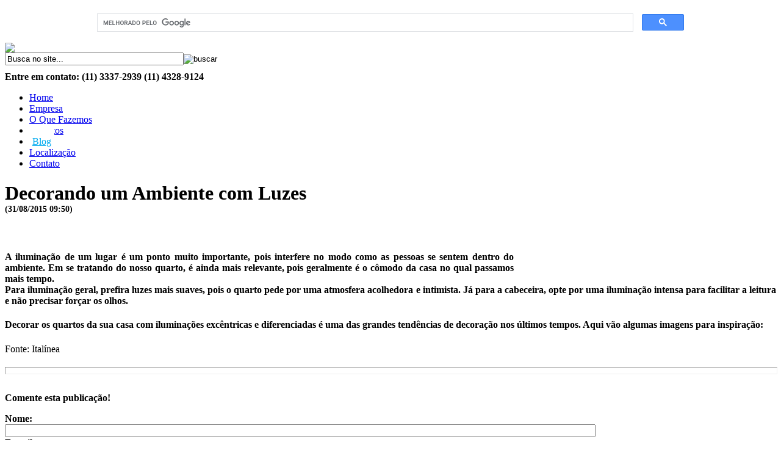

--- FILE ---
content_type: text/html; charset=ISO-8859-1
request_url: https://www.grupomicroelectron.com.br/blog/decoracao/decorando_um_ambiente_com_luzes.html
body_size: 6067
content:
                                                                                                                                     <!DOCTYPE html PUBLIC "-//W3C//DTD XHTML 1.0 Transitional//EN" "http://www.w3.org/TR/xhtml1/DTD/xhtml1-transitional.dtd">
<html xmlns="http://www.w3.org/1999/xhtml" xmlns:og="http://ogp.me/ns#" xmlns:fb="https://www.facebook.com/2008/fbml" xml:lang="pt-br" lang="pt-br">
   <!--

   Desenvolvimento: Link e Cérebro | Internet Solutions [ +55 11 2090-2660 ]
   Ferramenta CMS : SmartSite® Custom

   Entre em contato conosco agora mesmo!

   Link e Cérebro | Internet Solutions
   http://www.linkecerebro.com.br
   contato@linkecerebro.com.br

   SmartSite® | Sistema de Gerenciamento de Conteúdo
   http://www.smartsite.com.br
   smartsite@linkecerebro.com.br

   //-->
   <head>
      <title>Grupo Microelectron&nbsp;|&nbsp;Blog&nbsp;|&nbsp;Decorando um Ambiente com Luzes</title>
      <meta http-equiv="Content-type"     content="text/html; charset=ISO-8859-1" />
      <meta http-equiv="Content-Language" content="pt-br" />
      <meta name="robots"                 content="index, follow" />
      <meta name="rating"                 content="Geral" />
      <meta name="language"               content="portuguese" />
      <meta name="distribution"           content="Global" />
      
      <meta http-equiv="Cache-Control"    content="no-cache, no-store" />
      <meta http-equiv="expires"          content="Mon, 06 Jan 1990 00:00:01 GMT" />
      <meta http-equiv="pragma"           content="no-cache" />
   
      <meta name="description"            content="" />
      <meta name="keywords"               content="decoracao, luzes, iluminacao de ambientes" />
      <meta name="google-site-verification" content="3NhbNeqVR9egVS37HSWIpkEVn_U9vM87OekRxTMNA6A" />      
      <!-- OPEN GRAPH FB TAGS //-->
      <meta property="og:title"        content="Grupo Microelectron&nbsp;|&nbsp;Blog&nbsp;|&nbsp;Decorando um Ambiente com Luzes"/>
      <meta property="og:type"         content="website"/>
      <meta property="og:url"          content="https://www.grupomicroelectron.com.br:443/blog/decoracao/decorando_um_ambiente_com_luzes.html"/>
      <meta property="og:image"        content="https://www.grupomicroelectron.com.br:443/media/_thumbs/Images/gd/blog/00002798_ilumi1.JPG"/>
      <meta property="og:site_name"    content="Grupo Microelectron&nbsp;|&nbsp;Blog&nbsp;|&nbsp;Decorando um Ambiente com Luzes"/>
      <meta property="og:description"  content=""/>
      <!-- OPEN GRAPH FB TAGS //-->
   
      <meta name="email"                  content="contato@linkecerebro.com.br" />
      <meta name="author"                 content="Grupo Microelectron" />
      <meta name="publisher"              content="SmartSite® | Sistema de Gerenciamento de Conteúdo" />
   
      <link rel="stylesheet" type="text/css" href="https://www.grupomicroelectron.com.br:443/template/frontend/v1_0_1/css/bootstrap.css" />
      <link rel="stylesheet" type="text/css" href="https://www.grupomicroelectron.com.br:443/template/frontend/v1_0_1/css/style.css" />
      
      <link href='http://fonts.googleapis.com/css?family=Roboto:300' rel='stylesheet' type='text/css'>
      <link href='http://fonts.googleapis.com/css?family=Roboto:400' rel='stylesheet' type='text/css'>
      <link href='http://fonts.googleapis.com/css?family=Roboto:500italic' rel='stylesheet' type='text/css'>
      <link href='http://fonts.googleapis.com/css?family=Roboto:700' rel='stylesheet' type='text/css'>
      
      <script type='text/javascript' language='javascript' src='https://www.grupomicroelectron.com.br:443/core/v1_0_1/library/js/module_functions.js'></script>
<script type='text/javascript' language='javascript' src='https://www.grupomicroelectron.com.br:443/library/components/jquery/jquery-1.5.1.min.js'></script>
<script type='text/javascript' language='javascript' src='https://www.grupomicroelectron.com.br:443/library/js/general_functions.js'></script>
<script type='text/javascript' language='javascript' src='https://www.grupomicroelectron.com.br:443/library/components/jquery/plugins/prettyphoto/jquery.prettyPhoto.js'></script>
<link rel='stylesheet' type='text/css' href='https://www.grupomicroelectron.com.br:443/template/frontend/v1_0_1/css/prettyphoto/prettyPhoto.css' media='screen' title='prettyPhoto main stylesheet' charset='utf-8' />

                              <script type='text/javascript'>
                                 service_url = "https://www.grupomicroelectron.com.br:443/core/v1_0_1/service/";
                              </script>
                            <script type='text/javascript' language='javascript' src='https://www.grupomicroelectron.com.br:443/core/v1_0_1/library/js/module_functions.js'></script>
<script type='text/javascript' language='javascript' src='https://www.grupomicroelectron.com.br:443/core/v1_0_1/library/js/master_functions.js'></script>
      
      <script>
  (function(i,s,o,g,r,a,m){i['GoogleAnalyticsObject']=r;i[r]=i[r]||function(){
  (i[r].q=i[r].q||[]).push(arguments)},i[r].l=1*new Date();a=s.createElement(o),
  m=s.getElementsByTagName(o)[0];a.async=1;a.src=g;m.parentNode.insertBefore(a,m)
  })(window,document,'script','//www.google-analytics.com/analytics.js','ga');

  ga('create', 'UA-61202649-1', 'auto');
  ga('send', 'pageview');

</script>      
   </head>
   
   <body>

       
            
      
         <!-- <div id="top-bar">
            <div id="top-bar-cnt">
            <div style='float:right; padding-top:6px;'><b>Entre em contato: (11)  3337-2939 (11) 4328-9124</b></div></div>
            </div>
         <div> -->
         
         <div style='width:100%;'>
            <div style='width:990px; margin:auto;'>
              <script>
                (function() {
                  var cx = '007454745159838855463:x4h1ejz1g9k';
                  var gcse = document.createElement('script');
                  gcse.type = 'text/javascript';
                  gcse.async = true;
                  gcse.src = (document.location.protocol == 'https:' ? 'https:' : 'http:') +
                      '//cse.google.com/cse.js?cx=' + cx;
                  var s = document.getElementsByTagName('script')[0];
                  s.parentNode.insertBefore(gcse, s);
                })();
              </script>
              <gcse:search></gcse:search>
            </div>
         </div>
         
         <div id="topo">
            <div id="topo-cnt">
               <div id="logotipo"><a href='https://www.grupomicroelectron.com.br:443'><img src="https://www.grupomicroelectron.com.br:443/template/frontend/v1_0_1/images/site/logotipo.gif" width='270'></a></div><!-- LOGOTIPO -->
               <div id="busca-topo">
                  <div>
                     <form name='formBusca' id='formBusca' method='get' style='display:inline;' action='https://www.grupomicroelectron.com.br:443/busca' onsubmit='return sendFormBusca("Busca no site...", "q");'>
                        <input type='text' name='q' id='q' value='Busca no site...' style='width:285px;' onfocus='if (this.value == "Busca no site...") {this.value = ""}' onblur='if (this.value == "") {this.value = "Busca no site..."}' /><input type="image" value="buscar" src="https://www.grupomicroelectron.com.br:443/template/frontend/v1_0_1/images/site/bt-busca-topo.gif" />
                     </form>
                  </div>
                  <div style='clear:left; margin-top:10px;'><b>Entre em contato: (11)  3337-2939 (11) 4328-9124</b></div>
               </div><!-- BUSCA-TOPO -->
            </div><!-- TOPO-CNT -->
         </div><!-- TOPO -->
         
         <div id="menu-horizontal">
         <div id="menu-estrutura">
            <nav id="menu">
               <ul class='dropdown'><li>   <a href='https://www.grupomicroelectron.com.br:443/index.php' target='_self' >Home</a></li><li>   <a href='https://www.grupomicroelectron.com.br:443/empresa.html' target='_self' >Empresa</a></li><li>   <a href='https://www.grupomicroelectron.com.br:443/o_que_fazemos.html' target='_self' >O Que Fazemos</a></li><li>   <a href='https://www.grupomicroelectron.com.br:443/produto' target='_self' >Produtos</a></li><li>   <a href='https://www.grupomicroelectron.com.br:443/blog' target='_self' style='background:#FFF; padding:15px 5px 16px 5px; color: #00aaee;'>Blog</a></li><li>   <a href='https://www.grupomicroelectron.com.br:443/localizacao.html' target='_self' >Localização</a></li><li>   <a href='https://www.grupomicroelectron.com.br:443/fale_conosco' target='_self' >Contato</a></li></ul>            </nav>
         </div>
         </div><!-- MENU-HORIZONTAL --><div class='container'>
   <h1 class='h1-default'><span>Decorando um Ambiente com Luzes</span><br /><span style='font-size:14px;'>(31/08/2015 09:50)</span></h1><br />
   <div style='float:right; margin-left:30px; margin-bottom:30px;'><div style='clear:left; width:400px;'>
                                             <a id='href_imagem' href='https://www.grupomicroelectron.com.br:443/media/images/blog/00002798_ilumi1.JPG' rel='prettyPhoto[albumFoto]' title='Reprodução'>
                                                <img id='post_imagem'  src='https://www.grupomicroelectron.com.br:443/media/_thumbs/Images/gd/blog/00002798_ilumi1.JPG' alt='' title='Reprodução' border='0' width='400' />
                                             </a>
                                           </div><div style='margin:10px 10px 0px 0px; float:left;' onclick="$('#post_imagem').attr('src', 'https://www.grupomicroelectron.com.br:443/media/_thumbs/Images/gd/blog/00002798_ilumi1.JPG');  $('#href_imagem').attr('href', 'https://www.grupomicroelectron.com.br:443/media/images/blog/00002798_ilumi1.JPG'); "'><img   style='cursor:pointer;' src='https://www.grupomicroelectron.com.br:443/media/_thumbs/Images/gd/blog/00002798_ilumi1.JPG' alt='' title='Reprodução' border='0' height='50' /></div><div style='margin:10px 10px 0px 0px; float:left;' onclick="$('#post_imagem').attr('src', 'https://www.grupomicroelectron.com.br:443/media/_thumbs/Images/gd/blog/00001478_ilumi2.JPG');  $('#href_imagem').attr('href', 'https://www.grupomicroelectron.com.br:443/media/images/blog/00001478_ilumi2.JPG'); "'><img   style='cursor:pointer;' src='https://www.grupomicroelectron.com.br:443/media/_thumbs/Images/gd/blog/00001478_ilumi2.JPG' alt='' title='Reprodução' border='0' height='50' /></div><div style='margin:10px 10px 0px 0px; float:left;' onclick="$('#post_imagem').attr('src', 'https://www.grupomicroelectron.com.br:443/media/_thumbs/Images/gd/blog/00001330_ilumi3.JPG');  $('#href_imagem').attr('href', 'https://www.grupomicroelectron.com.br:443/media/images/blog/00001330_ilumi3.JPG'); "'><img   style='cursor:pointer;' src='https://www.grupomicroelectron.com.br:443/media/_thumbs/Images/gd/blog/00001330_ilumi3.JPG' alt='' title='Reprodução' border='0' height='50' /></div><div style='margin:10px 10px 0px 0px; float:left;' onclick="$('#post_imagem').attr('src', 'https://www.grupomicroelectron.com.br:443/media/_thumbs/Images/gd/blog/00001725_ilumi4.JPG');  $('#href_imagem').attr('href', 'https://www.grupomicroelectron.com.br:443/media/images/blog/00001725_ilumi4.JPG'); "'><img   style='cursor:pointer;' src='https://www.grupomicroelectron.com.br:443/media/_thumbs/Images/gd/blog/00001725_ilumi4.JPG' alt='' title='Reprodução' border='0' height='50' /></div></div>
   <h4 style="text-align: justify;">
	A ilumina&ccedil;&atilde;o de um lugar &eacute; um ponto muito importante, pois interfere no modo como as pessoas se sentem dentro do ambiente. Em se tratando do nosso quarto, &eacute; ainda mais relevante, pois geralmente &eacute; o c&ocirc;modo da casa no qual passamos mais tempo.<br />
	Para ilumina&ccedil;&atilde;o geral, prefira luzes mais suaves, pois o quarto pede por uma atmosfera acolhedora e intimista. J&aacute; para a cabeceira, opte por uma ilumina&ccedil;&atilde;o intensa para facilitar a leitura e n&atilde;o precisar for&ccedil;ar os olhos.</h4>
<h4 style="text-align: justify;">
	Decorar os quartos da sua casa com ilumina&ccedil;&otilde;es exc&ecirc;ntricas e diferenciadas &eacute; uma das grandes tend&ecirc;ncias de decora&ccedil;&atilde;o nos &uacute;ltimos tempos. Aqui v&atilde;o algumas imagens para inspira&ccedil;&atilde;o:</h4>
Fonte: Ital&iacute;nea   <!--<h5></h5>
   -->
   
   <div style='padding-top:20px;'>
      <hr style='width:100%; margin: 0; padding:0; padding-top: 10px' />
   </div>
   
   <div style='padding-top:20px;'>
      <strong style='font-size: 16px;'><h1 style='font-size:16px;'>Comente esta publicação!</h1></strong><p></p>
      
      <form name='frmComentario' id='frmComentario' action='https://www.grupomicroelectron.com.br:443/blog/decoracao/decorando_um_ambiente_com_luzes.html' method='post' style='display:inline;' onsubmit='return ValidaForm();'>
         
         <input type='hidden' name='post_fotos_url'          id='post_fotos_url'          value='' />
         <input type='hidden' name='post_fotos_descricao'    id='post_fotos_descricao'    value='' />
         <input type='hidden' name='post_fotos_indice'       id='post_fotos_indice'       value='0' />
         <input type='hidden' name='post_comentarios_indice' id='post_comentarios_indice' value='0' />
         <input type='hidden' name='acao'                    id='acao'                    value='gravar' />
         
         <div style=''><b>Nome:<b></div>
         <div class='Float'>
         <div class=''><input type='text' name='txtNome' id='txtNome' value='' maxlength='255' class='form-control input-sm' style='width:960px;' /></div>
         <div class='Clear'><img src='https://www.grupomicroelectron.com.br:443/template/frontend/v1_0_1/images/site/x.gif' height='5' alt='' /></div>
         </div>
         <div class='Clear'></div>
         
         <div style=''>E-mail:</div>
         <div class='Float'>
         <div class='bgForm'><input type='text' name='txtEmail' id='txtEmail' value='' maxlength='255' class='form-control input-sm' style='width:960px;' /></div>
         <div class='Clear'><img src='https://www.grupomicroelectron.com.br:443/template/frontend/v1_0_1/images/site/x.gif' height='5' alt='' /></div>
         </div>
         <div class='Clear'></div>
         
         <div class='Clear'><br>
         
               <div style=''>Comentário:</div>
               <div class='Float'>
                  <div class=''><textarea class='form-control' rows='3' name='txtComentario' id='txtComentario'  style='height:110px; width:960px;'></textarea></div>
                  <div class='Clear'><img src='https://www.grupomicroelectron.com.br:443/template/frontend/v1_0_1/images/site/x.gif' height='5' alt='' /></div>
         
            <div style=''><span class='' style='width:170px; padding-bottom:5px;'>Digite os caracteres abaixo:</span></div>
               <div class='Float' style=''>   
                  <div class='bgForm'><input type='text' name='comentario_captchas' id='comentario_captchas' onblur='load_campo("val_captcha", "https://www.grupomicroelectron.com.br:443/core/v1_0_1/service/ajax/captcha.ajax.php", this.value);' onkeyup='load_campo("val_captcha", "https://www.grupomicroelectron.com.br:443/core/v1_0_1/service/ajax/captcha.ajax.php", this.value);' maxlength='20' class='form-control input-sm' style='width:960px;' /></div>
                  <br><br>
                  <div class='Clear'><img src='https://www.grupomicroelectron.com.br:443/template/frontend/v1_0_1/images/site/x.gif' height='5' alt='' /></div>
                  <div id='comentario_captcha'></div>
                  <div class='Float' id='val_captcha' style='display:none;'></div>
               </div>
            </div>
            
         </div>
   
         
         
         <div class='Clear'><img src='https://www.grupomicroelectron.com.br:443/template/frontend/v1_0_1/images/site/x.gif' height='25' border='0' alt='' /></div>
         <div class='Float' onclick='sendFormFale();'>
         <div><input src='https://www.grupomicroelectron.com.br:443/template/frontend/v1_0_1/images/site/btnLimpar.png' border='0' alt='Limpar' title='Limpar' type='image' name='btnLimpar' id='btnLimpar' value='Limpar' onclick='document.getElementById("frmComentario").reset();' class='BtnForm' style='margin-right: 4px;' /></div>
         </div>
         <div class='Right'>
         <div><input type='image' src='https://www.grupomicroelectron.com.br:443/template/frontend/v1_0_1/images/site/btnEnviar.png' border='0' alt='Enviar' title='Enviar' name='btnEnviar' id='btnEnviar' value='Enviar' onclick='return ValidaForm();' class='BtnForm' /></div>
         </div>
         
         
      </form>
      
   </div>
   
   <br><br>
   
   <div id='post_comentarios'></div><br>
   
   <div class='Clear' style='padding-bottom:25px;'><a href='javascript:history.go(-1)'><img src='https://www.grupomicroelectron.com.br:443/template/frontend/v1_0_1/images/site/bt-back-produto.gif' alt='' border='0' /> voltar</a></div>
   
</div>
                                 
         <div id='contentResponse' onclick='this.style.display="none";'><b>Comentário enviado com sucesso!<br />Aguarde a aprovação!</b></div>
   
         <script type='text/javascript'>
            /* <![CDATA[ */
               
               load_campo("comentario_captcha", "https://www.grupomicroelectron.com.br:443/core/v1_0_1/service/ajax/captcha.ajax.php", "GerarImagem");
               
               $("#post_comentarios").load(service_url + "ajax/svr_carrega_comentarios.php", { "total" : 0, "post_id" : 37 });
               
               function ValidaForm() {
                  var ok        = true;
                  var erro      = ""
                  var qerro     = 0;
                  var mensagem  = ""
                  var selec     = ""
                  
                  // Lista de campos
                  var fields = "txtNome, txtComentario, comentario_captchas"; 
                  
                  var labels = "Nome, Comentário, Preencha o código de segurança";
                  var x = new Array();                                                                                                                                                                                                                                                                                                                                                                                                                                                
                  x = fields.split(", ");                                                                                                                                                                                                                                                                                                                                                                                                                                              
                                                                                                                                                                                                                                                                                                                                                                                                                                                           
                  var y = new Array();                                                                                                                                                                                                                                                                                                                                                                                                                     
                  y = labels.split(", ");                                                                                                                                                                                                                                                                                                                                                                                                                  
                                                                                                                                                                                                                                                                                                                                                                                                                                                           
                  for (i = 0; i < x.length; i++)                                                                                                                                                                                                                                                                                                                                                                                                           
                  {                                                                                                                                                                                                                                                                                                                                                                                                                                        
                     var campo = "Trim(document.getElementById('" + x[i] + "').value) == ''";                                                                                                                                                                                                                                                                                                                                                                              
                     if (eval(campo))                                                                                                                                                                                                                                                                                                                                                                                                                      
                     {                                                                                                                                                                                                                                                                                                                                                                                                                                     
                        qerro = qerro + 1                                                                                                                                                                                                                                                                                                                                                                                                                  
                        mensagem += (qerro + " - " + y[i] +"\n");                                                                                                                                                                                                                                                                                                                                                                                          
                        ok = false;                                                                                                                                                                                                                                                                                                                                                                                                                        
                     }                                                                                                                                                                                                                                                                                                                                                                                                                                     
                  }
                  
                  if (Trim(document.getElementById('txtEmail').value) != '')
                  {
                     if (!valida_EMAIL(jQuery.trim($("#txtEmail").val())))
                     {
                        mensagem += (qerro + " - Informe um e-mail válido!\n");
                        ok = false;
                     }
                  }
                  
                  if(document.getElementById("val_captcha").innerHTML != "")
                  {
                     mensagem += (qerro + " - Caracteres inválidos, informe novamente!\n");
                     load_campo("comentario_captcha", "https://www.grupomicroelectron.com.br:443/core/v1_0_1/service/ajax/captcha.ajax.php", "GerarImagem");
                     document.getElementById("comentario_captchas").value = "";
                     ok = false;
                  }
                  
                  if (!ok) {  
                     
                     mensagem = "------------------------------------------------\n" + mensagem + "------------------------------------------------";
                                                                                                                                                                                                                                                                                                                                                                                                                                                  
                     if (qerro > 1) {                                                                                                                                                                                                                                                                                                                                                                                                                      
                        alert("Os campos a seguir devem ser preenchidos: \n" + mensagem + "\nClique em OK e tente novamente.");                                                                                                                                                                                                                                                                                                                               
                     } else {
                        alert("Os campos a seguir devem ser preenchidos: \n" + mensagem + "\nClique em OK e tente novamente.");
                     }
                     
                     return false;
                  }
                  else
                  {
                     document.getElementById("frmComentario").submit();
                  }
               }
            /* ]]> */
         </script><div id="rodape">
   <div id="rodape-cnt">
      <div id="rodape-left"><div class="microelectron" style='font-weight:bold; color:#f1ab1d;'>MICROELECTRON SISTEMAS ELETR IND E COM. LTDA</div>
      <div class="endereco" style="padding-top: 18px; padding-left: 22px; font-weight:bold;">Rua Serra de Jairé, 255 / 257 - Belenzinho - São Paulo/SP - CEP: 03175-010</div>
      <div class="endereco" style="padding-top: 18px; padding-left: 22px; font-weight:bold;">(11)  3337-2939 (11) 4328-9124 - São Paulo - SP</div>
      <!--<div class="endereco" style="padding-top: 4px; padding-left: 22px;">0800-172575 - Outras localidades</div>-->
      </div><!-- RODAPE-LEFT -->
      <div id="rodape-right">
         <div class="conecte" style='text-align: left; margin-top:20px;'>
            <div class="microelectron">
               <div style='float:right;'>
                  <a href='https://br.pinterest.com/gmicroelectron/' target="_blank">
                     <img src="https://www.grupomicroelectron.com.br:443/template/frontend/v1_0_1/images/site/icon-pinterest.png" style="margin-left: 14px; width:28px;">
                  </a>
               </div>
               <div style='float:right;'>
                  <a href='https://www.facebook.com/grupomicroelectron' target="_blank">
                     <img src="https://www.grupomicroelectron.com.br:443/template/frontend/v1_0_1/images/site/f-icon-01.png" style="margin-left: 14px; width:28px;">
                  </a>
               </div>
               <div style='float: right;'>
                  <a href='https://twitter.com/gmicroelectron' target="_blank">
                     <img src="https://www.grupomicroelectron.com.br:443/template/frontend/v1_0_1/images/site/twitter-icon.png" style="margin-left: 14px; width:28px;">
                  </a>
               </div>
               <div style='float: right;'>
                  <a href='https://www.youtube.com/channel/UCq4fhmtOiKEthYwfmnns2IA' target="_blank">
                     <img src="https://www.grupomicroelectron.com.br:443/template/frontend/v1_0_1/images/site/youtube-icon.png" style="margin-left: 14px; width:28px;">
                  </a>
               </div>
               <div style='float: right; margin-top:3px; font-weight:bold; color:#f1ab1d;'>REDES SOCIAIS:</div>
               <div style='clear:left;'></div>
               <!-- <div style='float:left; margin-top: 15px;'>
                  <a href='https://www.facebook.com/symtronic' target="_blank">
                     <img src="https://www.grupomicroelectron.com.br:443/template/frontend/v1_0_1/images/site/f-icon-02.png" style="margin-left: 14px; width:100px;">
                  </a>
               </div> -->
               <div style='clear:left;'></div>
               <div style='clear:left;'></div>
            </div>
            <div style='padding-top:10px; clear:both;'>
               <form name='frmNewsletter' id='frmNewsletter' onsubmit='return sendFormNewsletter(); return false;' action='https://www.grupomicroelectron.com.br:443/newsletter' method='post' style='display:inline;'>
                  <div style='float:left;'>
                     <input type='text' value='Cadastre-se e receba nossa Newsletter' style='width:270px; font-size:14px;' id='txtNewsEmail' name='txtNewsEmail' onfocus='fieldFocusBlur(this, "focus", "Cadastre-se e receba nossa Newsletter");' onblur='fieldFocusBlur(this, "blur", "Cadastre-se e receba nossa Newsletter");' class='form-control' />
                  </div>
                  <div class='btn btn-primary' id='btn-cadastre-se' style='margin-left:6px; float:left; width:100px; font-size:14px;' onclick='sendFormNewsletter();'>Cadastre-se</div>
                  <div style='clear:left;'></div>
               </form>
            </div>
         </div>
      </div><!-- -->
   </div>
</div><!-- RODAPE -->
<div id="rodape-cnt-degrade"></div><!-- RODAPE-CNT-DEGRADE -->

<div id="copyright">
   <div id="copyright-left" style='font-weight:bold;'>2015. Todos os direitos reservados ao Grupo Microelectron.</div>
   <div id="copyright-right"><a href="http://www.linkecerebro.com.br" target="_blank"><img src="https://www.grupomicroelectron.com.br:443/template/frontend/v1_0_1/images/site/link-e-cerebro-logo.gif" alt="Powered by Link e Cérebro" title="Powered by Link e Cérebro" border="0"></a></div>
</div><!-- COPYRIGHT -->
   
   <script type='text/javascript'>
  /* <![CDATA[ */
  $(document).ready(function(){
	   $("a[rel^='prettyPhoto']").prettyPhoto({animation_speed:'normal',theme:'facebook',slideshow:3000, autoplay_slideshow: false});
  });
	/* ]]> */
</script>   
   </body>
</html>

--- FILE ---
content_type: text/plain
request_url: https://www.google-analytics.com/j/collect?v=1&_v=j102&a=1340161938&t=pageview&_s=1&dl=https%3A%2F%2Fwww.grupomicroelectron.com.br%2Fblog%2Fdecoracao%2Fdecorando_um_ambiente_com_luzes.html&ul=en-us%40posix&dt=Grupo%20Microelectron%C2%A0%7C%C2%A0Blog%C2%A0%7C%C2%A0Decorando%20um%20Ambiente%20com%20Luzes&sr=1280x720&vp=1280x720&_u=IEBAAEABAAAAACAAI~&jid=396896258&gjid=1607094798&cid=1362179076.1769517804&tid=UA-61202649-1&_gid=1470186179.1769517804&_r=1&_slc=1&z=2047044656
body_size: -454
content:
2,cG-4JNETS6LXY